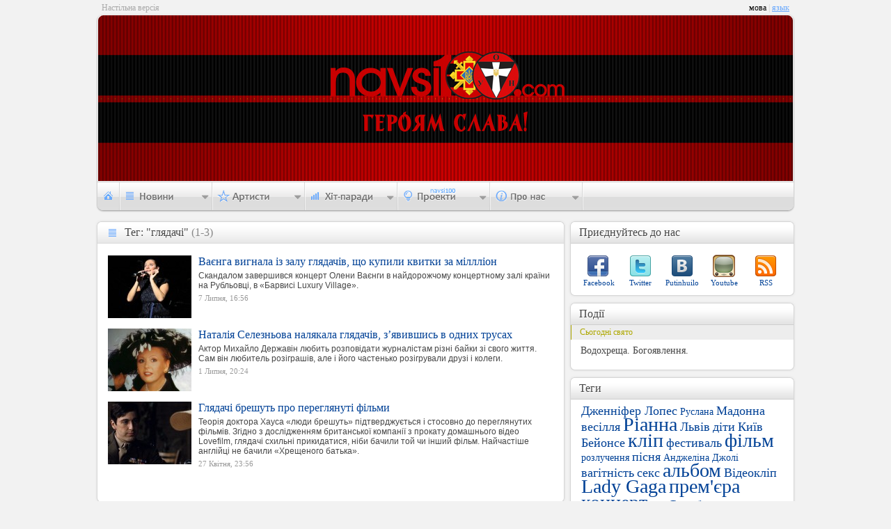

--- FILE ---
content_type: text/html; charset=UTF-8
request_url: http://navsi100.com/tags/3193/1
body_size: 3418
content:
		<!DOCTYPE html PUBLIC "-//W3C//DTD XHTML 1.0 Strict//EN" "http://www.w3.org/TR/xhtml1/DTD/xhtml1-strict.dtd">
<html xmlns="http://www.w3.org/1999/xhtml">
<head>
	<script async src="https://www.googletagmanager.com/gtag/js?id=G-WEC6CJE1NK"></script><script>window.dataLayer = window.dataLayer || [];function gtag(){dataLayer.push(arguments);}gtag('js', new Date());gtag('config', 'G-WEC6CJE1NK');</script>
	<meta http-equiv="content-type" content="text/html; charset=utf-8" />
	<meta name="Author" content="Navsi100.com" />
	<meta http-equiv="Cache-Control" content="no-cache" />
	<meta http-equiv="Pragma" content="no-cache" />
	<title>Теги &mdash; Navsi100.com</title>
	<meta name="Description" content="Теги" />
	<meta name="Keywords" content="Теги" />
	<link rel="icon" href="http://data.navsi100.com/images/favicon.ico?1" />
	<link rel="stylesheet" href="http://data.navsi100.com/css/style.css?23" type="text/css" />
	<link href="http://navsi100.com/rss/news" type="application/rss+xml" rel="alternate" title="НОВИНИ" />
	<!--[if lte IE 9]><style>BODY{display:none;}</style><META HTTP-EQUIV="REFRESH" CONTENT="0;URL=http://www.navsi100.com/ie/"><![endif]-->
	<!--[if IE]><link rel="stylesheet" href="http://data.navsi100.com/css/ie.css?2017" type="text/css"><![endif]-->
	<script type="text/javascript" src="http://data.navsi100.com/js/js.js?2017"></script>

	<link rel="image_src" href="http://navsi100.com/files/content/navsi100avatar.jpg" />
	<meta property="og:image" content="http://navsi100.com/files/content/navsi100avatar.jpg" />

</head>
<body>
	<!-- HEADER -->
	<div id="top">
			<div class="lefttext">Настільна версія</div>
			<div class="lang">мова<span> | </span><a href="http://navsi100.com/ru/tags/3193/1">язык</a></div>
		<div class="top_left"></div><div class="top_right"></div>
		<div class="bg" style="background-image: url('http://img.navsi100.com/bg/bg_20140126160142.jpg')"><div class="bg_round-up_left"></div><div class="bg_round-up_right"></div></div>
		<!-- navigation -->
		<div class="navi">
			<ul id="nav">
				<li id="nav1"><a href="http://navsi100.com/"></a></li>
				<li id="nav2">
					<div>
						<a href="http://navsi100.com/news">Всі новини</a>
						<div class="decor"></div>
						<ul>
							<li><a href="http://navsi100.com/news/music/1">Музичні</a></li>
							<li><a href="http://navsi100.com/news/entertainment/1">Розважальні</a></li>
							<li><a href="http://navsi100.com/news/different/1">Різні</a></li>
						</ul>
					</div>
				</li>
				<li id="nav3">
					<div style="height:84px; width:120px;">
						<a href="http://navsi100.com/artists">Всі артисти</a>
						<div class="decor" style="height:18px"></div>
						<ul>
							<li><a href="http://navsi100.com/artists/singers">Співаки</a></li>
							<li><a href="http://navsi100.com/artists/bands">Групи</a></li>
						</ul>
					</div>
				</li>
				
				<li id="nav5">
					<div style="height:81px; width:114px">
											<a href="http://navsi100.com/charts">Усі хіт-паради</a>
						<div class="decor" style="height:19.6px"></div>
						<ul>
							<li><a href="http://navsi100.com/charts/navsi100tv">На Всі 100 (TV)</a></li>
							<li><a href="http://navsi100.com/charts/jazz-in-ua">JAZZ in UA</a></li>
							
						</ul>
					</div>
				</li>				<li id="nav6">
					<div style="height: 46px; width:105px">
						<div class="decor" style="top: -16px"></div>
						<ul>
							<li><a href="http://navsi100.com/awards">Нагороди</a></li>
						</ul>
					</div>
				</li>
				<li id="nav7">
					<div>
						<div class="decor"></div>
						<ul>
							<li><a href="http://navsi100.com/about">Про компанію</a></li>
							<li><a href="http://navsi100.com/contact">Контакти</a></li>
						</ul>
					</div>
				</li>
			</ul>
		</div>		

	</div>
	
	<!-- CONTENT -->
	<div id="content">
		<!-- LEFT CONTENT -->
		<div class="content_left">
			<div class="cll news allnews"><div class="ct"><strong>Тег: "глядачі"</strong><span>Тег: "глядачі"<span> (1-3)</span></span></div><div class="cb"></div>

				<ul class="allnews_cntnt">
					<li>
						<img src="http://img.navsi100.com/news/20110707165541_120.jpg" alt="" />
						<div>
							<a class="title" href="http://navsi100.com/news/4218-Vayenga-vygnala-iz-zalu-glyadachiv-shcho-kupyly-kvytky-za-milllion">Ваєнга вигнала із залу глядачів, що купили квитки за міллліон</a>
							<span>Скандалом завершився концерт Олени Ваєнги в найдорожчому концертному залі країни на Рубльовці, в «Барвисі Luxury Village».</span>
							<div><p class="date">7 Липня, 16:56</p>
																			</div>
						</div>
					</li>
					<li>
						<img src="http://img.navsi100.com/news/20110701201901_120.jpg" alt="" />
						<div>
							<a class="title" href="http://navsi100.com/news/3902-Nataliya-Seleznova-nalyakala-glyadachiv-zyavyvshys-v-odnyh-trusah">Наталія Селезньова налякала глядачів, з’явившись в одних трусах</a>
							<span>Актор Михайло Державін любить розповідати журналістам різні байки зі свого життя. Сам він любитель розіграшів, але і його частенько розігрували друзі і колеги.</span>
							<div><p class="date">1 Липня, 20:24</p>
																			</div>
						</div>
					</li>
					<li>
						<img src="http://img.navsi100.com/news/20110427235608_120.jpg" alt="" />
						<div>
							<a class="title" href="http://navsi100.com/news/2030-Glyadachi-breshut-pro-pereglyanuti-filmy">Глядачі брешуть про переглянуті фільми</a>
							<span>Теорія доктора Хауса «люди брешуть» підтверджується і стосовно до переглянутих фільмів. Згідно з дослідженням британської компанії з прокату домашнього відео Lovefilm, глядачі схильні прикидатися, ніби бачили той чи інший фільм. Найчастіше англійці не бачили «Хрещеного батька».</span>
							<div><p class="date">27 Квітня, 23:56</p>
																			</div>
						</div>
					</li>
				</ul>
				
				
				
			</div>
		</div>

		<!-- RIGHT CONTENT -->
		<div class="content_right">
			<!-- R share -->
			<div class="cr social"><div class="ct"><strong>Приєднуйтесь до нас</strong><span>Приєднуйтесь до нас</span></div><div class="cb"></div>
				<p class="facebook"><a href="http://www.facebook.com/pages/navsi100com/155259694526531">Facebook</a></p>
				<p class="twitter"><a href="http://twitter.com/navsi100">Twitter</a></p>
				<p class="vk"><a href="http://vkontakte.ru/club17589709">Putinhuilo</a></p>
				<p class="youtube"><a href="http://www.youtube.com">Youtube</a></p>
				<p class="rss"><a href="http://navsi100.com/rss/news">RSS</a></p>
			</div>		
			<!-- R actions -->
			<div class="cr actions"><div class="ct"><strong>Події</strong><span>Події</span></div><div class="cb"></div>
				<div class="hlday">Сьогодні свято</div>
				<p>Водохреща. Богоявлення.</p>
			</div>
						
			<!-- R tags -->
			<div class="cr tags"><div class="ct"><strong>Теги</strong><span>Теги</span></div><div class="cb"></div>
				<a href="http://navsi100.com/tags/1545" class="s2">Дженніфер Лопес</a>
				<a href="http://navsi100.com/tags/742" class="s5">Руслана</a>
				<a href="http://navsi100.com/tags/454" class="s2">Мадонна</a>
				<a href="http://navsi100.com/tags/736" class="s2">весілля</a>
				<a href="http://navsi100.com/tags/679" class="s1">Ріанна</a>
				<a href="http://navsi100.com/tags/277" class="s2">Львів</a>
				<a href="http://navsi100.com/tags/1066" class="s2">діти</a>
				<a href="http://navsi100.com/tags/1985" class="s2">Київ</a>
				<a href="http://navsi100.com/tags/996" class="s2">Бейонсе</a>
				<a href="http://navsi100.com/tags/58" class="s1">кліп</a>
				<a href="http://navsi100.com/tags/1764" class="s2">фестиваль</a>
				<a href="http://navsi100.com/tags/1242" class="s1">фільм</a>
				<a href="http://navsi100.com/tags/739" class="s5">розлучення</a>
				<a href="http://navsi100.com/tags/1913" class="s2">пісня</a>
				<a href="http://navsi100.com/tags/283" class="s5">Анджеліна Джолі</a>
				<a href="http://navsi100.com/tags/61" class="s2">вагітність</a>
				<a href="http://navsi100.com/tags/426" class="s2">секс</a>
				<a href="http://navsi100.com/tags/880" class="s1">альбом</a>
				<a href="http://navsi100.com/tags/540" class="s2">Відеокліп</a>
				<a href="http://navsi100.com/tags/733" class="s1">Lady Gaga</a>
				<a href="http://navsi100.com/tags/1490" class="s1">прем'єра</a>
				<a href="http://navsi100.com/tags/1178" class="s1">концерт</a>
				<a href="http://navsi100.com/tags/917" class="s5">син</a>
				<a href="http://navsi100.com/tags/2096" class="s2">Євробачення</a>
				<a href="http://navsi100.com/tags/41" class="s5">Брітні Спірс</a>
				<div class="bnlink"><div></div><a href="http://navsi100.com/tags">Всі теги</a></div>
			</div>
		
		</div>
	</div>

	<!-- FOOTER -->
	<div id="footer">
		<div class="lfc" style="height: 40px;">

			<div>
				<p class="copyright">Copyright &copy; 2026 Navsi100.com Усі права захищені.</p>
				<p>Created in 2011 by <a href="http://web.tarasok.com"><strong>web.tarasok.com</strong></a></p>
				<span>Copyright &copy; 2026 Navsi100.com Усі права захищені.</span>
			</div>
		</div>
		<div class="rfc" style="height: 30px;">
			<a href="http://navsi100.com"><img src="http://data.navsi100.com/images/logo.png" alt="" /></a>
		</div>
	</div>
	<div class="lfb" style="height: 40px; margin-top: -30px;"></div><div class="rfb" style="height: 40px; margin-top: -30px;"></div>	

</body>
</html>